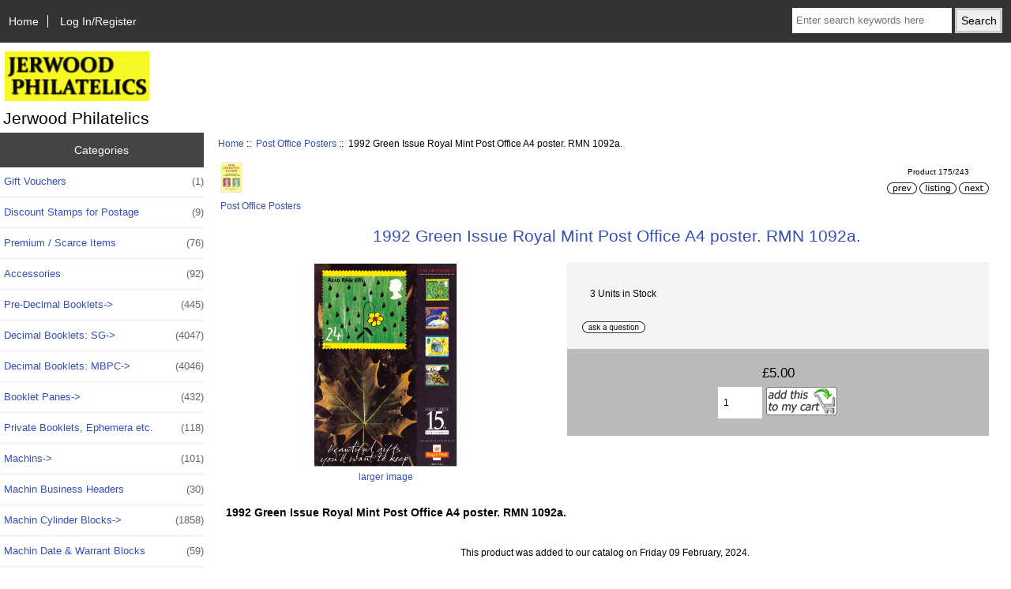

--- FILE ---
content_type: text/html; charset=utf-8
request_url: https://www.jerwoodphilatelics.co.uk/index.php?main_page=product_info&products_id=16211
body_size: 7187
content:
<!DOCTYPE html>
<html dir="ltr" lang="en">
  <head>
  <meta charset="utf-8">
  <link rel="dns-prefetch" href="https://cdnjs.cloudflare.com">
  <link rel="dns-prefetch" href="https://code.jquery.com">
  <title>1992 Green Issue Royal Mint Post Office A4 poster. RMN 1092a. - &pound;5.00 : Jerwood Philatelics, booklets and stamps of Great Britain</title>
  <meta name="keywords" content="1992 Green Issue Royal Mint Post Office A4 poster. RMN 1092a. Accessories Decimal Booklets: SG Decimal Booklets: MBPC Smilers Stamp Sheets Machin Business Headers Machin Cylinder Blocks Post & Go Commemoratives Miniature Sheets Presentation Packs Postage Dues Cinderellas Discount Stamps for Postage Pre-Decimal Booklets Private Booklets, Ephemera etc. Booklet Panes Premium / Scarce Items Gift Vouchers Machin Date & Warrant Blocks Regional Date Blocks High Value Definitives Regional Cyl. Blocks Universal Mail Stamps 2012 Olympics Year Books & Packs Royal Mail Fan Sheets etc Coin & Medal Covers Machins Post Office Posters Royal Mail Publicity Photos stamps, covers, albums, accessories, catalogues, booklets, SG booklets, Stanley Gibbons, MBPC booklets, Smilers Stamp Sheets, Victoria, George V, Edward VII, Edward VIII, George VI, Wildings, Machins, High Values, Business Sheets, Post & Go, Commemoratives, Miniature Sheets, Presentation Packs, Yearbooks, Regional Issues, Postage Dues, First Day Covers, Cinderellas">
  <meta name="description" content="Jerwood Philatelics 1992 Green Issue Royal Mint Post Office A4 poster. RMN 1092a. - 1992 Green Issue Royal Mint Post Office A4 poster. RMN 1092a. ">
  <meta name="author" content="Jerwood Philatelics">
  <meta name="generator" content="shopping cart program by Zen Cart&reg;, https://www.zen-cart.com eCommerce">

  <meta name="viewport" content="width=device-width, initial-scale=1, user-scalable=yes">


  <base href="https://www.jerwoodphilatelics.co.uk/">
  <link rel="canonical" href="https://www.jerwoodphilatelics.co.uk/index.php?main_page=product_info&amp;products_id=16211">

<link rel="stylesheet" href="includes/templates/responsive_classic/css/stylesheet.css">
<link rel="stylesheet" href="includes/templates/responsive_classic/css/stylesheet_colors.css">
<link rel="stylesheet" href="includes/templates/responsive_classic/css/stylesheet_css_buttons.css">
<link rel="stylesheet" media="print" href="includes/templates/responsive_classic/css/print_stylesheet.css">
<script src="https://code.jquery.com/jquery-3.6.1.min.js" integrity="sha256-o88AwQnZB+VDvE9tvIXrMQaPlFFSUTR+nldQm1LuPXQ=" crossorigin="anonymous"></script>
<script>window.jQuery || document.write(unescape('%3Cscript src="includes/templates/responsive_classic/jscript/jquery.min.js"%3E%3C/script%3E'));</script>
<script>window.jQuery || document.write(unescape('%3Cscript src="includes/templates/template_default/jscript/jquery.min.js"%3E%3C/script%3E'));</script>

<script src="includes/templates/responsive_classic/jscript/jscript_matchHeight-min.js"></script>
<script src="includes/modules/pages/product_info/jscript_textarea_counter.js"></script>
<script>
if (typeof zcJS == "undefined" || !zcJS) {
  window.zcJS = { name: 'zcJS', version: '0.1.0.0' };
}

zcJS.ajax = function (options) {
  options.url = options.url.replace("&amp;", unescape("&amp;"));
  var deferred = jQuery.Deferred(function (d) {
      var securityToken = '2c0c3875e9a84de9481132cfe0176654';
      var defaults = {
          cache: false,
          type: 'POST',
          traditional: true,
          dataType: 'json',
          timeout: 5000,
          data: jQuery.extend(true,{
            securityToken: securityToken
        }, options.data)
      },
      settings = jQuery.extend(true, {}, defaults, options);
      if (typeof(console.log) == 'function') {
          console.log( settings );
      }

      d.done(settings.success);
      d.fail(settings.error);
      d.done(settings.complete);
      var jqXHRSettings = jQuery.extend(true, {}, settings, {
          success: function (response, textStatus, jqXHR) {
            d.resolve(response, textStatus, jqXHR);
          },
          error: function (jqXHR, textStatus, errorThrown) {
              if (window.console) {
                if (typeof(console.log) == 'function') {
                  console.log(jqXHR);
                }
              }
              d.reject(jqXHR, textStatus, errorThrown);
          },
          complete: d.resolve
      });
      jQuery.ajax(jqXHRSettings);
   }).fail(function(jqXHR, textStatus, errorThrown) {
   var response = jqXHR.getResponseHeader('status');
   var responseHtml = jqXHR.responseText;
   var contentType = jqXHR.getResponseHeader("content-type");
   switch (response)
     {
       case '403 Forbidden':
         var jsonResponse = JSON.parse(jqXHR.responseText);
         var errorType = jsonResponse.errorType;
         switch (errorType)
         {
           case 'ADMIN_BLOCK_WARNING':
           break;
           case 'AUTH_ERROR':
           break;
           case 'SECURITY_TOKEN':
           break;

           default:
             alert('An Internal Error of type '+errorType+' was received while processing an ajax call. The action you requested could not be completed.');
         }
       break;
       default:
        if (jqXHR.status === 200) {
            if (contentType.toLowerCase().indexOf("text/html") >= 0) {
                document.open();
                document.write(responseHtml);
                document.close();
            }
         }
     }
   });

  var promise = deferred.promise();
  return promise;
};
zcJS.timer = function (options) {
  var defaults = {
    interval: 10000,
    startEvent: null,
    intervalEvent: null,
    stopEvent: null

},
  settings = jQuery.extend(true, {}, defaults, options);

  var enabled = new Boolean(false);
  var timerId = 0;
  var mySelf;
  this.Start = function()
  {
      this.enabled = new Boolean(true);

      mySelf = this;
      mySelf.settings = settings;
      if (mySelf.enabled)
      {
          mySelf.timerId = setInterval(
          function()
          {
              if (mySelf.settings.intervalEvent)
              {
                mySelf.settings.intervalEvent(mySelf);
              }
          }, mySelf.settings.interval);
          if (mySelf.settings.startEvent)
          {
            mySelf.settings.startEvent(mySelf);
          }
      }
  };
  this.Stop = function()
  {
    mySelf.enabled = new Boolean(false);
    clearInterval(mySelf.timerId);
    if (mySelf.settings.stopEvent)
    {
      mySelf.settings.stopEvent(mySelf);
    }
  };
};

</script>


<script>

(function($) {
$(document).ready(function() {

$('#contentMainWrapper').addClass('onerow-fluid');
 $('#mainWrapper').css({
     'max-width': '100%',
     'margin': 'auto'
 });
 $('#headerWrapper').css({
     'max-width': '100%',
     'margin': 'auto'
 });
 $('#navSuppWrapper').css({
     'max-width': '100%',
     'margin': 'auto'
 });


$('.leftBoxContainer').css('width', '');
$('.rightBoxContainer').css('width', '');
$('#mainWrapper').css('margin', 'auto');

$('a[href="#top"]').click(function(){
$('html, body').animate({scrollTop:0}, 'slow');
return false;
});

$(".categoryListBoxContents").click(function() {
window.location = $(this).find("a").attr("href");
return false;
});

$('.centeredContent').matchHeight();
$('.specialsListBoxContents').matchHeight();
$('.centerBoxContentsAlsoPurch').matchHeight();
$('.categoryListBoxContents').matchHeight();

$('.no-fouc').removeClass('no-fouc');
});

}) (jQuery);

</script>

<script>
jQuery(document).ready(function() {
    jQuery('form.sidebox-select-form select:required').each(function() {
        var theOptions = '';
        var optGroup = false;
        var isSelected = '';
        jQuery('option', this).each(function() {
            if (jQuery(this).val() == '') {
                optGroup = true;
                theOptions += '<optgroup label="'+jQuery(this).text()+'">';
            } else {
                isSelected = '';
                if (jQuery(this).is(':selected')) {
                    isSelected = ' selected="selected"';
                }
                theOptions += '<option value="'+jQuery(this).val()+'"'+isSelected+'>'+jQuery(this).text()+'</option>';
            }
        });
        if (optGroup === true) {
            theOptions += '</optgroup>';
        }
        jQuery(this).empty().append(theOptions);
        jQuery('optgroup', this).css({'font-style':'normal'});
        if (jQuery('select option:selected', this).length > 0) {
            jQuery(this).siblings('input[type="submit"], button[type="submit"]').attr('disabled', false).css('cursor', 'pointer');
        } else {
            jQuery(this).siblings('input[type="submit"], button[type="submit"]').attr('disabled', true).css('cursor', 'not-allowed');
        }
        jQuery(this).on('change', function() {
            jQuery(this).siblings('input[type="submit"], button[type="submit"]').attr('disabled', false).css('cursor', 'pointer');
        });
    });
});
</script>
<script>
function popupWindow(url) {
  window.open(url,'popupWindow','toolbar=no,location=no,directories=no,status=no,menubar=no,scrollbars=no,resizable=yes,copyhistory=no,width=100,height=100,screenX=150,screenY=150,top=150,left=150')
}
function popupWindowPrice(url) {
  window.open(url,'popupWindow','toolbar=no,location=no,directories=no,status=no,menubar=no,scrollbars=yes,resizable=yes,copyhistory=no,width=600,height=400,screenX=150,screenY=150,top=150,left=150')
}
</script>


<link rel="stylesheet" href="includes/templates/responsive_classic/css/responsive.css"><link rel="stylesheet" href="includes/templates/responsive_classic/css/responsive_default.css">  <script>document.documentElement.className = 'no-fouc';</script>
  <link rel="stylesheet" href="https://cdnjs.cloudflare.com/ajax/libs/font-awesome/4.7.0/css/font-awesome.min.css" integrity="sha512-SfTiTlX6kk+qitfevl/7LibUOeJWlt9rbyDn92a1DqWOw9vWG2MFoays0sgObmWazO5BQPiFucnnEAjpAB+/Sw==" crossorigin="anonymous"/>
</head>


<body id="productinfoBody">



<div id="mainWrapper">


<!--bof-header logo and navigation display-->

<div id="headerWrapper">

<!--bof navigation display-->
<div id="navMainWrapper" class="group onerow-fluid">

<div id="navMain">
  <ul class="back">
    <li><a href="https://www.jerwoodphilatelics.co.uk/">Home</a></li>
    <li class="last"><a href="https://www.jerwoodphilatelics.co.uk/index.php?main_page=login">Log In/Register</a></li>

  </ul>
<div id="navMainSearch" class="forward">
     <form name="quick_find_header" action="https://www.jerwoodphilatelics.co.uk/index.php?main_page=search_result" method="get"><input type="hidden" name="main_page" value="search_result"><input type="hidden" name="search_in_description" value="1"><input type="text" name="keyword" size="6" maxlength="30" style="width: 100px" placeholder="Enter search keywords here" aria-label="Enter search keywords here" >&nbsp;<input type="submit" value="Search" style="width: 60px"></form></div>
</div>
</div>
<!--eof navigation display-->


<!--bof branding display-->
<div id="logoWrapper" class="group onerow-fluid">
    <div id="logo"><a href="https://www.jerwoodphilatelics.co.uk/"><img src="includes/templates/responsive_classic/images/logo.gif" title="Jerwood Philatelics :: Trading in booklets and stamps of Great Britain [home link]" alt="(image for) Jerwood Philatelics :: Trading in booklets and stamps of Great Britain [home link]" width="192" height="64"></a>    <div id="taglineWrapper">
      <div id="tagline">Jerwood Philatelics</div>
  </div>
  </div>
</div>

<!--eof branding display-->
<!--eof header logo and navigation display-->


<!--bof optional categories tabs navigation display-->
<!--eof optional categories tabs navigation display-->

<!--bof header ezpage links-->
<!--eof header ezpage links-->
</div>

<div id="contentMainWrapper">

  <div class="col200">
<!--// bof: categories //-->
<div class="leftBoxContainer" id="categories" style="width: 220px">
<h3 class="leftBoxHeading" id="categoriesHeading">Categories</h3>
<div id="categoriesContent" class="sideBoxContent"><ul class="list-links">
<li><a class="category-top" href="https://www.jerwoodphilatelics.co.uk/index.php?main_page=index&amp;cPath=191">Gift Vouchers<span class="forward cat-count">&nbsp;(1)</span></a></li>
<li><a class="category-top" href="https://www.jerwoodphilatelics.co.uk/index.php?main_page=index&amp;cPath=178">Discount Stamps for Postage<span class="forward cat-count">&nbsp;(9)</span></a></li>
<li><a class="category-top" href="https://www.jerwoodphilatelics.co.uk/index.php?main_page=index&amp;cPath=190">Premium / Scarce Items<span class="forward cat-count">&nbsp;(76)</span></a></li>
<li><a class="category-top" href="https://www.jerwoodphilatelics.co.uk/index.php?main_page=index&amp;cPath=1">Accessories<span class="forward cat-count">&nbsp;(92)</span></a></li>
<li><a class="category-top" href="https://www.jerwoodphilatelics.co.uk/index.php?main_page=index&amp;cPath=182">Pre-Decimal Booklets-&gt;<span class="forward cat-count">&nbsp;(445)</span></a></li>
<li><a class="category-top" href="https://www.jerwoodphilatelics.co.uk/index.php?main_page=index&amp;cPath=4">Decimal Booklets: SG-&gt;<span class="forward cat-count">&nbsp;(4047)</span></a></li>
<li><a class="category-top" href="https://www.jerwoodphilatelics.co.uk/index.php?main_page=index&amp;cPath=5">Decimal Booklets: MBPC-&gt;<span class="forward cat-count">&nbsp;(4046)</span></a></li>
<li><a class="category-top" href="https://www.jerwoodphilatelics.co.uk/index.php?main_page=index&amp;cPath=188">Booklet Panes-&gt;<span class="forward cat-count">&nbsp;(432)</span></a></li>
<li><a class="category-top" href="https://www.jerwoodphilatelics.co.uk/index.php?main_page=index&amp;cPath=183">Private Booklets, Ephemera etc.<span class="forward cat-count">&nbsp;(118)</span></a></li>
<li><a class="category-top" href="https://www.jerwoodphilatelics.co.uk/index.php?main_page=index&amp;cPath=377">Machins-&gt;<span class="forward cat-count">&nbsp;(101)</span></a></li>
<li><a class="category-top" href="https://www.jerwoodphilatelics.co.uk/index.php?main_page=index&amp;cPath=13">Machin Business Headers<span class="forward cat-count">&nbsp;(30)</span></a></li>
<li><a class="category-top" href="https://www.jerwoodphilatelics.co.uk/index.php?main_page=index&amp;cPath=14">Machin Cylinder Blocks-&gt;<span class="forward cat-count">&nbsp;(1858)</span></a></li>
<li><a class="category-top" href="https://www.jerwoodphilatelics.co.uk/index.php?main_page=index&amp;cPath=216">Machin Date & Warrant Blocks<span class="forward cat-count">&nbsp;(59)</span></a></li>
<li><a class="category-top" href="https://www.jerwoodphilatelics.co.uk/index.php?main_page=index&amp;cPath=218">High Value Definitives<span class="forward cat-count">&nbsp;(182)</span></a></li>
<li><a class="category-top" href="https://www.jerwoodphilatelics.co.uk/index.php?main_page=index&amp;cPath=330">Regional Cyl. Blocks-&gt;<span class="forward cat-count">&nbsp;(949)</span></a></li>
<li><a class="category-top" href="https://www.jerwoodphilatelics.co.uk/index.php?main_page=index&amp;cPath=217">Regional Date Blocks<span class="forward cat-count">&nbsp;(32)</span></a></li>
<li><a class="category-top" href="https://www.jerwoodphilatelics.co.uk/index.php?main_page=index&amp;cPath=336">Universal Mail Stamps<span class="forward cat-count">&nbsp;(65)</span></a></li>
<li><a class="category-top" href="https://www.jerwoodphilatelics.co.uk/index.php?main_page=index&amp;cPath=18">Presentation Packs-&gt;<span class="forward cat-count">&nbsp;(981)</span></a></li>
<li><a class="category-top" href="https://www.jerwoodphilatelics.co.uk/index.php?main_page=index&amp;cPath=16">Commemoratives-&gt;<span class="forward cat-count">&nbsp;(746)</span></a></li>
<li><a class="category-top" href="https://www.jerwoodphilatelics.co.uk/index.php?main_page=index&amp;cPath=17">Miniature Sheets<span class="forward cat-count">&nbsp;(290)</span></a></li>
<li><a class="category-top" href="https://www.jerwoodphilatelics.co.uk/index.php?main_page=index&amp;cPath=6">Smilers Stamp Sheets-&gt;<span class="forward cat-count">&nbsp;(635)</span></a></li>
<li><a class="category-top" href="https://www.jerwoodphilatelics.co.uk/index.php?main_page=index&amp;cPath=24">Cinderellas<span class="forward cat-count">&nbsp;(2)</span></a></li>
<li><a class="category-top" href="https://www.jerwoodphilatelics.co.uk/index.php?main_page=index&amp;cPath=374">Royal Mail Fan Sheets etc<span class="forward cat-count">&nbsp;(34)</span></a></li>
<li><a class="category-top" href="https://www.jerwoodphilatelics.co.uk/index.php?main_page=index&amp;cPath=376">Coin & Medal Covers<span class="forward cat-count">&nbsp;(111)</span></a></li>
<li><a class="category-top" href="https://www.jerwoodphilatelics.co.uk/index.php?main_page=index&amp;cPath=337">2012 Olympics<span class="forward cat-count">&nbsp;(144)</span></a></li>
<li><a class="category-top" href="https://www.jerwoodphilatelics.co.uk/index.php?main_page=index&amp;cPath=15">Post & Go<span class="forward cat-count">&nbsp;(29)</span></a></li>
<li><a class="category-top" href="https://www.jerwoodphilatelics.co.uk/index.php?main_page=index&amp;cPath=370">Year Books & Packs-&gt;<span class="forward cat-count">&nbsp;(105)</span></a></li>
<li><a class="category-top" href="https://www.jerwoodphilatelics.co.uk/index.php?main_page=index&amp;cPath=392"><span class="category-subs-selected">Post Office Posters</span><span class="forward cat-count">&nbsp;(243)</span></a></li>
<li><a class="category-top" href="https://www.jerwoodphilatelics.co.uk/index.php?main_page=index&amp;cPath=397">Royal Mail Publicity Photos<span class="forward cat-count">&nbsp;(104)</span></a></li>
<li><a class="category-top" href="https://www.jerwoodphilatelics.co.uk/index.php?main_page=index&amp;cPath=21">Postage Dues<span class="forward cat-count">&nbsp;(25)</span></a></li>

<li><a class="category-links" href="https://www.jerwoodphilatelics.co.uk/index.php?main_page=products_new">New Products ...</a></li>
<li><a class="category-links" href="https://www.jerwoodphilatelics.co.uk/index.php?main_page=products_all">All Products ...</a></li>
</ul></div></div>
<!--// eof: categories //-->

<!--// bof: information //-->
<div class="leftBoxContainer" id="information" style="width: 220px">
<h3 class="leftBoxHeading" id="informationHeading">Information</h3>
<div id="informationContent" class="sideBoxContent">
<ul class="list-links">
<li><a href="https://www.jerwoodphilatelics.co.uk/index.php?main_page=about_us">About Us</a></li>
<li><a href="https://www.jerwoodphilatelics.co.uk/index.php?main_page=page_2">Copyright & Cookies</a></li>
<li><a href="https://www.jerwoodphilatelics.co.uk/index.php?main_page=page_3">Useful Links</a></li>
<li><a href="https://www.jerwoodphilatelics.co.uk/index.php?main_page=shippinginfo">Shipping &amp; Returns</a></li>
<li><a href="https://www.jerwoodphilatelics.co.uk/index.php?main_page=privacy">Privacy Notice</a></li>
<li><a href="https://www.jerwoodphilatelics.co.uk/index.php?main_page=conditions">Conditions of Use</a></li>
<li><a href="https://www.jerwoodphilatelics.co.uk/index.php?main_page=contact_us">Contact Us</a></li>
<li><a href="https://www.jerwoodphilatelics.co.uk/index.php?main_page=order_status">Order Status</a></li>
<li><a href="https://www.jerwoodphilatelics.co.uk/index.php?main_page=site_map">Site Map</a></li>
<li><a href="https://www.jerwoodphilatelics.co.uk/index.php?main_page=gv_faq">Gift Certificate FAQ</a></li>
<li><a href="https://www.jerwoodphilatelics.co.uk/index.php?main_page=discount_coupon">Discount Coupons</a></li>
</ul>
</div></div>
<!--// eof: information //-->

<!--// bof: whosonline //-->
<div class="leftBoxContainer" id="whosonline" style="width: 220px">
<h3 class="leftBoxHeading" id="whosonlineHeading">Who's Online</h3>
<div id="whosonlineContent" class="sideBoxContent centeredContent">There currently are&nbsp;101&nbsp;guests&nbsp;online.</div></div>
<!--// eof: whosonline //-->

  </div>


  <div class="col760">

<!-- bof  breadcrumb -->
    <div id="navBreadCrumb">  <a href="https://www.jerwoodphilatelics.co.uk/">Home</a>&nbsp;::&nbsp;
  <a href="https://www.jerwoodphilatelics.co.uk/index.php?main_page=index&amp;cPath=392">Post Office Posters</a>&nbsp;::&nbsp;
1992 Green Issue Royal Mint Post Office A4 poster. RMN 1092a.
</div>
<!-- eof breadcrumb -->


<!-- bof upload alerts -->
<!-- eof upload alerts -->

<div class="centerColumn" id="productGeneral">

<!--bof Form start-->
<form name="cart_quantity" action="https://www.jerwoodphilatelics.co.uk/index.php?main_page=product_info&amp;products_id=16211&amp;action=add_product" method="post" enctype="multipart/form-data" id="addToCartForm"><input type="hidden" name="securityToken" value="2c0c3875e9a84de9481132cfe0176654">
<!--eof Form start-->


<!--bof Category Icon -->

<div id="categoryIcon" class="categoryIcon alignLeft"><a href="https://www.jerwoodphilatelics.co.uk/index.php?main_page=index&amp;cPath=392"><img src="images/15_others/1985 Defins Poster.jpg" title="Post Office Posters" alt="(image for) Post Office Posters" width="28" height="40"><br>Post Office Posters</a></div>
<!--eof Category Icon -->

<!--bof Prev/Next top position -->
<div class="navNextPrevWrapper centeredContent">
<p class="navNextPrevCounter">Product 175/243</p>
<div class="navNextPrevList"><a href="https://www.jerwoodphilatelics.co.uk/index.php?main_page=product_info&amp;cPath=392&amp;products_id=16203"><img src="includes/templates/template_default/buttons/english/button_prev.gif" title="Previous" alt="(image for) Previous" width="38" height="15"></a></div>
<div class="navNextPrevList"><a href="https://www.jerwoodphilatelics.co.uk/index.php?main_page=index&amp;cPath=392"><img src="includes/templates/template_default/buttons/english/button_return_to_product_list.gif" title="Return to the Product List" alt="(image for) Return to the Product List" width="47" height="15"></a></div>
<div class="navNextPrevList"><a href="https://www.jerwoodphilatelics.co.uk/index.php?main_page=product_info&amp;cPath=392&amp;products_id=16402"><img src="includes/templates/template_default/buttons/english/button_next.gif" title="Next" alt="(image for) Next" width="38" height="15"></a></div>
</div>
<!--eof Prev/Next top position-->

<div id="prod-info-top">
<!--bof Product Name-->
<h1 id="productName" class="productGeneral">1992 Green Issue Royal Mint Post Office A4 poster. RMN 1092a.</h1>
<!--eof Product Name-->

<div id="pinfo-left" class="group">
<!--bof Main Product Image -->
<div id="productMainImage" class="centeredContent back">
<script>
document.write('<a href="javascript:popupWindow(\'https://www.jerwoodphilatelics.co.uk/index.php?main_page=popup_image&amp;pID=16211\')"><img src="images/15_others/1992 Green Poster.jpg" title="1992 Green Issue Royal Mint Post Office A4 poster. RMN 1092a." alt="(image for) 1992 Green Issue Royal Mint Post Office A4 poster. RMN 1092a." width="184" height="260"><br><span class="imgLink">larger image</span></a>');
</script>
<noscript>
<a href="https://www.jerwoodphilatelics.co.uk/index.php?main_page=popup_image&amp;pID=16211" target="_blank"><img src="images/15_others/1992 Green Poster.jpg" title="1992 Green Issue Royal Mint Post Office A4 poster. RMN 1092a." alt="(image for) 1992 Green Issue Royal Mint Post Office A4 poster. RMN 1092a." width="184" height="260"><br><span class="imgLink">larger image</span></a></noscript>
</div>
<!--eof Main Product Image-->

<!--bof Additional Product Images -->
 <!--eof Additional Product Images -->
</div>

<div id="pinfo-right" class="group grids">
<!--bof Product Price block -->
<!--bof Product details list  -->
<ul id="productDetailsList">
  
  
  <li>3 Units in Stock</li>
  
</ul>
<!--eof Product details list -->

<!-- bof Ask a Question -->
<br>
<span id="productQuestions" class="">
<a href="https://www.jerwoodphilatelics.co.uk/index.php?main_page=ask_a_question&amp;pid=16211"><img src="includes/templates/template_default/buttons/english/button_ask_a_question.gif" title="Ask a Question" alt="(image for) Ask a Question" width="80" height="15"  id="askAQuestionButton"></a></span>
<br class="clearBoth">
<br>
<!-- eof Ask a Question -->

<!--bof free ship icon  -->
<!--eof free ship icon  -->
</div>

<div id="cart-box" class="grids">
<!--bof Product Price block -->
<h2 id="productPrices" class="productGeneral">
<span class="productBasePrice">&pound;5.00</span></h2>
<!--eof Product Price block -->

<!--bof Attributes Module -->
<!--eof Attributes Module -->

<!--bof Quantity Discounts table -->
<!--eof Quantity Discounts table -->

<!--bof Add to Cart Box -->
    <div id="cartAdd">
    <div class="max-qty"></div><span class="qty-text">Add to Basket: </span><input type="text" name="cart_quantity" value="1" maxlength="6" size="4" aria-label="Enter quantity to add to basket"><input type="hidden" name="products_id" value="16211"><input type="image" src="includes/templates/template_default/buttons/english/button_in_cart.gif" alt="Add to Cart" title="Add to Cart"  id="addToCartButton">          </div>
<!--eof Add to Cart Box-->
</div>
</div>




<!--bof Product description -->
<div id="productDescription" class="productGeneral biggerText"><strong><br />
1992 Green Issue Royal Mint Post Office A4 poster. RMN 1092a.<br />
</strong></div>
<!--eof Product description -->

<!--bof Prev/Next bottom position -->
<!--eof Prev/Next bottom position -->

<!--bof Reviews button and count-->
<!--eof Reviews button and count -->


<!--bof Product date added/available-->
      <p id="productDateAdded" class="productGeneral centeredContent">This product was added to our catalog on Friday 09 February, 2024.</p>
<!--eof Product date added/available -->

<!--bof Product URL -->
<!--eof Product URL -->

<!--bof also purchased products module-->

<!--eof also purchased products module-->

<!--bof Form close-->
</form>
<!--bof Form close-->
</div>

  </div>


  <div class="col10">
  </div>


</div>



<!--bof-navigation display -->
<div id="navSuppWrapper">
<div id="navSupp">
<ul>
<li><a href="https://www.jerwoodphilatelics.co.uk/">Home</a></li>
</ul>
</div>
</div>
<!--eof-navigation display -->

<!--bof-ip address display -->
<div id="siteinfoIP">Your IP Address is:   3.17.151.159</div>
<!--eof-ip address display -->

<!--bof-banner #5 display -->
<!--eof-banner #5 display -->

<!--bof- site copyright display -->
<div id="siteinfoLegal" class="legalCopyright">Copyright &copy; 2026 <a href="https://www.jerwoodphilatelics.co.uk/index.php?main_page=index">Jerwood Philatelics</a>. Powered by <a href="https://www.zen-cart.com" rel="noopener noreferrer" target="_blank">Zen Cart</a>. Site  by <a href="https://www.georgemurcott.co.uk" rel="noopener noreferrer" target="_blank">George Murcott</a></div>
<!--eof- site copyright display -->



</div>
<!--bof- banner #6 display -->
<!--eof- banner #6 display -->




 


</body>
</html>
